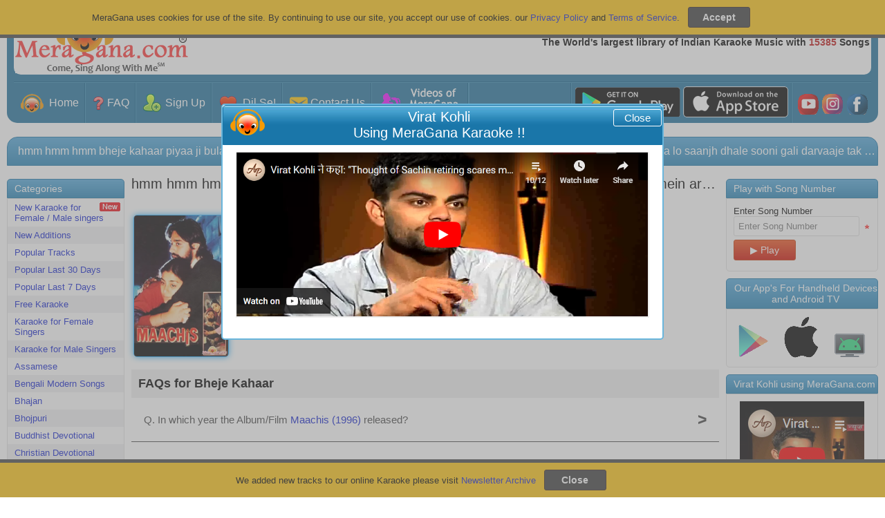

--- FILE ---
content_type: text/html; charset=UTF-8
request_url: https://chat.meragana.com/server.php?request=track&start=1769384837713&browid=699d691cee&url=aHR0cHM6Ly9tZXJhZ2FuYS5jb20va2FyYW9rZS1vZi1iaGVqZS1rYWhhYXItY3JhMjkxMHc&livezilla=a62d22221f&cd=24&rh=720&rw=1280&rf=&tzo=0&code=&en=&ee=&ec=&dc=S2FyYW9rZSBvZiBCaGVqZSBLYWhhYXIsIE1hYWNoaXMgKDE5OTYpLCBDaGFuZHJhY2h1ciBTaW5naCxUYWJ1LCBMYS4uLg&cf0=&cf1=&cf2=&cf3=&cf4=&cf5=&cf6=&cf7=&cf8=&cf9=&geo_rid=7
body_size: 264
content:
lz_tracking_set_sessid("a62d22221f","699d691cee");lz_tracking_callback(230);